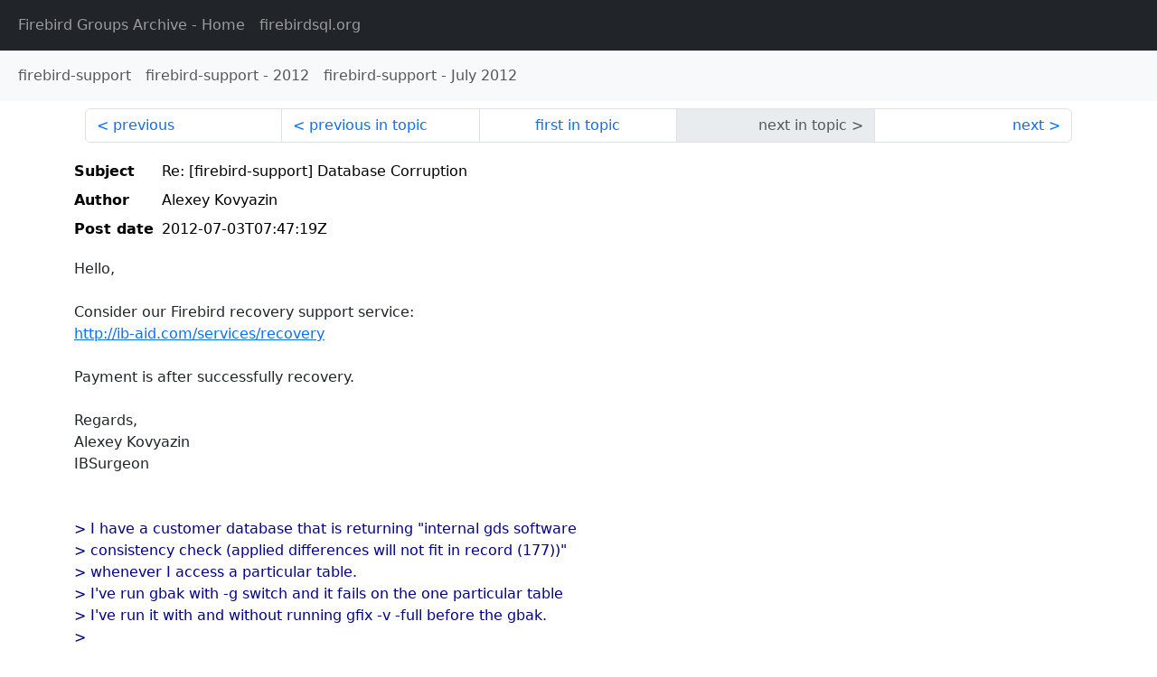

--- FILE ---
content_type: text/html
request_url: http://fb-list-archive.s3-website-eu-west-1.amazonaws.com/firebird-support/2012/7/118631.html
body_size: 1835
content:
<!DOCTYPE html>
<html lang="en">
<head>
    <meta charset="utf-8"/>
    <meta name="viewport" content="width=device-width, initial-scale=1">
    <link href="https://cdn.jsdelivr.net/npm/bootstrap@5.3.3/dist/css/bootstrap.min.css" rel="stylesheet" integrity="sha384-QWTKZyjpPEjISv5WaRU9OFeRpok6YctnYmDr5pNlyT2bRjXh0JMhjY6hW+ALEwIH" crossorigin="anonymous">
    <link href="../../../archive-style.css" rel="stylesheet" type="text/css"/>
    <link rel="canonical" href="http://fb-list-archive.s3-website-eu-west-1.amazonaws.com/firebird-support/2012/7/118631.html"/>
    <title>firebird-support - Re: [firebird-support] Database Corruption</title>
</head>
<body id="message" class="d-flex flex-column h-100">
<header class="archive-nav">
    <nav class="navbar navbar-expand-lg bg-dark site-menu" data-bs-theme="dark">
        <div class="container-fluid">
            <ul class="navbar-nav">
                <li class="nav-item site-root"><a class="nav-link" href="../../../"><span class="site-name">Firebird Groups Archive</span> - Home</a></li>
                <li class="nav-item parent-site"><a class="nav-link" href="https://www.firebirdsql.org/"><span class="site-name">firebirdsql.org</span></a></li>
            </ul>
        </div>
    </nav>
    <nav class="navbar navbar-expand-lg navbar-light bg-light group-nav">
        <div class="container-fluid">
            <ul class="navbar-nav">
                <li class="nav-item group-root"><a class="nav-link" href="../../index.html"><span class="group-name">firebird-support</span></a></li>
                <li class="nav-item group-year"><a class="nav-link" href="../index.html"><span class="group-name">firebird-support</span> - <span class="year">2012</span></a></li>
                <li class="nav-item group-year-month"><a class="nav-link" href="./index.html"><span class="group-name">firebird-support</span> - <span class="month">July 2012</span></a></li>
            </ul>
        </div>
    </nav>
</header>
<main role="main" class="flex-shrink-0">
    <div class="container">
        <nav class="my-sm-2 msg-nav content-nav-top">
            <div class="container-fluid">
                <ul class="pagination">
                    <li class="page-item previous previous-in-time">
                        <a class="page-link h-100" href="../../2012/7/118630.html">previous</a>
                    </li>
                    <li class="page-item previous previous-in-topic">
                        <a class="page-link h-100" href="../../2012/7/118625.html">previous in topic</a>
                    </li>
                    <li class="page-item first-in-topic"><a class="page-link h-100" href="../../2004/2/36771.html">first in topic</a></li>
                    <li class="page-item disabled next next-in-topic">
                        <span class="page-link h-100">next in topic</span>
                    </li>
                    <li class="page-item next next-in-time">
                        <a class="page-link h-100" href="../../2012/7/118632.html">next</a>
                    </li>
                </ul>
            </div>
        </nav>
        <div class="msg">
            <div class="msg-header">
                <table class="table table-borderless table-sm">
                    <colgroup>
                        <col class="col-1 msg-header-name">
                        <col class="msg-header-value">
                    </colgroup>
                    <tr class="msg-subject">
                        <th scope="row" class="ps-sm-0 text-nowrap msg-header-name">Subject</th>
                        <td class="msg-header-value subject">Re: [firebird-support] Database Corruption</td>
                    </tr>
                    <tr class="msg-author">
                        <th scope="row" class="ps-sm-0 text-nowrap msg-header-name">Author</th>
                        <td class="msg-header-value author">Alexey Kovyazin</td>
                    </tr>
                    <tr class="msg-postdate">
                        <th scope="row" class="ps-sm-0 text-nowrap msg-header-name">Post date</th>
                        <td class="msg-header-value date-time">2012-07-03T07:47:19Z</td>
                    </tr>
                </table>
            </div>
            <div class="my-sm-2 msg-body">
<div id="ygrps-yiv-41006570">Hello,<br>
<br>
Consider our Firebird recovery support service:<br>
<a rel="nofollow" target="_blank" href="http://ib-aid.com/services/recovery">http://ib-aid.com/services/recovery</a><br>
<br>
Payment is after successfully recovery.<br>
<br>
Regards,<br>
Alexey Kovyazin<br>
IBSurgeon<br>
<br>
<br>
<blockquote><span title="ireply"> &gt; I have a customer database that is returning "internal gds software <br>
&gt; consistency check (applied differences will not fit in record (177))" <br>
&gt; whenever I access a particular table.<br>
&gt; I've run gbak with -g switch and it fails on the one particular table<br>
&gt; I've run it with and without running gfix -v -full before the gbak.<br>
&gt;<br>
&gt; It still fails.<br>
&gt; One thread I found suggested changing the database to read_only before <br>
&gt; running the gbak command. It still errors with the same message <br>
&gt; referred to at the top of the post on the same table.<br>
&gt;<br>
&gt; In the firebird.log, there is a deadlock error which occurred 90 <br>
&gt; minutes before the "...applied differences..." error.<br>
&gt; This is a Firebird 1.5 database.<br>
&gt; Any help is appreciated.<br>
&gt;<br>
<br>
<br>
<br>
 </span></blockquote>[Non-text portions of this message have been removed]</div>
            </div>
        </div>
        <nav class="my-sm-2 msg-nav content-nav-bottom">
            <div class="container-fluid">
                <ul class="pagination">
                    <li class="page-item previous previous-in-time">
                        <a class="page-link h-100" href="../../2012/7/118630.html">previous</a>
                    </li>
                    <li class="page-item previous previous-in-topic">
                        <a class="page-link h-100" href="../../2012/7/118625.html">previous in topic</a>
                    </li>
                    <li class="page-item first-in-topic"><a class="page-link h-100" href="../../2004/2/36771.html">first in topic</a></li>
                    <li class="page-item disabled next next-in-topic">
                        <span class="page-link h-100">next in topic</span>
                    </li>
                    <li class="page-item next next-in-time">
                        <a class="page-link h-100" href="../../2012/7/118632.html">next</a>
                    </li>
                </ul>
            </div>
        </nav>
    </div>
</main>
</body>
</html>